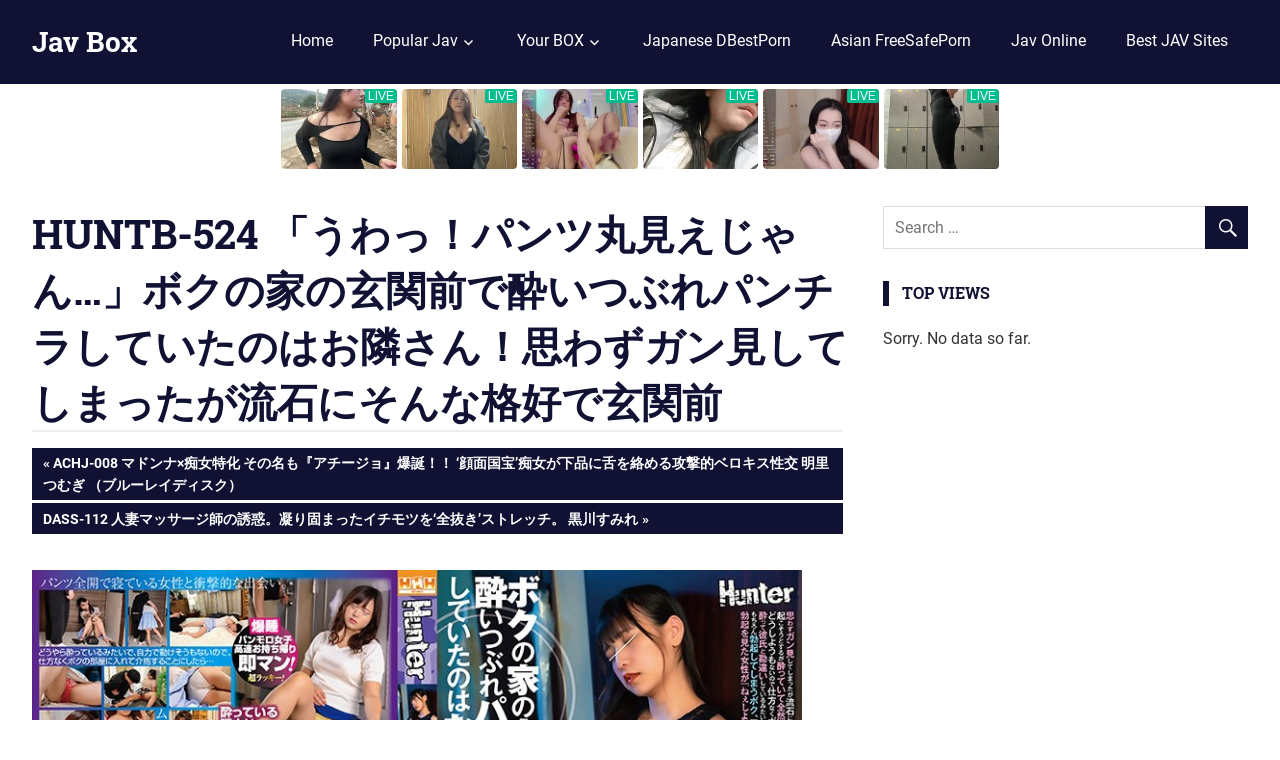

--- FILE ---
content_type: text/html; charset=UTF-8
request_url: https://javbox.net/streaming/152378
body_size: 6634
content:
<!DOCTYPE html>
<html lang="en-US">

<head>
<meta charset="UTF-8">
<meta name="viewport" content="width=device-width, initial-scale=1">
<link rel="profile" href="https://gmpg.org/xfn/11">
<link rel="pingback" href="https://javbox.net/xmlrpc.php">

<title>HUNTB-524 「うわっ！パンツ丸見えじゃん…」ボクの家の玄関前で酔いつぶれパンチラしていたのはお隣さん！思わずガン見してしまったが流石にそんな格好で玄関前 &#8211; Jav Box</title>
<meta name='robots' content='max-image-preview:large' />
<link rel='dns-prefetch' href='//s.w.org' />
<link rel="alternate" type="application/rss+xml" title="Jav Box &raquo; Feed" href="https://javbox.net/feed" />
<link rel="alternate" type="application/rss+xml" title="Jav Box &raquo; Comments Feed" href="https://javbox.net/comments/feed" />
<link rel="alternate" type="application/rss+xml" title="Jav Box &raquo; HUNTB-524 「うわっ！パンツ丸見えじゃん…」ボクの家の玄関前で酔いつぶれパンチラしていたのはお隣さん！思わずガン見してしまったが流石にそんな格好で玄関前 Comments Feed" href="https://javbox.net/streaming/152378/feed" />
		<script type="8dcd52edda8ab85396de352e-text/javascript">
			window._wpemojiSettings = {"baseUrl":"https:\/\/s.w.org\/images\/core\/emoji\/13.1.0\/72x72\/","ext":".png","svgUrl":"https:\/\/s.w.org\/images\/core\/emoji\/13.1.0\/svg\/","svgExt":".svg","source":{"concatemoji":"https:\/\/javbox.net\/wp-includes\/js\/wp-emoji-release.min.js?ver=1.00006"}};
			!function(e,a,t){var n,r,o,i=a.createElement("canvas"),p=i.getContext&&i.getContext("2d");function s(e,t){var a=String.fromCharCode;p.clearRect(0,0,i.width,i.height),p.fillText(a.apply(this,e),0,0);e=i.toDataURL();return p.clearRect(0,0,i.width,i.height),p.fillText(a.apply(this,t),0,0),e===i.toDataURL()}function c(e){var t=a.createElement("script");t.src=e,t.defer=t.type="text/javascript",a.getElementsByTagName("head")[0].appendChild(t)}for(o=Array("flag","emoji"),t.supports={everything:!0,everythingExceptFlag:!0},r=0;r<o.length;r++)t.supports[o[r]]=function(e){if(!p||!p.fillText)return!1;switch(p.textBaseline="top",p.font="600 32px Arial",e){case"flag":return s([127987,65039,8205,9895,65039],[127987,65039,8203,9895,65039])?!1:!s([55356,56826,55356,56819],[55356,56826,8203,55356,56819])&&!s([55356,57332,56128,56423,56128,56418,56128,56421,56128,56430,56128,56423,56128,56447],[55356,57332,8203,56128,56423,8203,56128,56418,8203,56128,56421,8203,56128,56430,8203,56128,56423,8203,56128,56447]);case"emoji":return!s([10084,65039,8205,55357,56613],[10084,65039,8203,55357,56613])}return!1}(o[r]),t.supports.everything=t.supports.everything&&t.supports[o[r]],"flag"!==o[r]&&(t.supports.everythingExceptFlag=t.supports.everythingExceptFlag&&t.supports[o[r]]);t.supports.everythingExceptFlag=t.supports.everythingExceptFlag&&!t.supports.flag,t.DOMReady=!1,t.readyCallback=function(){t.DOMReady=!0},t.supports.everything||(n=function(){t.readyCallback()},a.addEventListener?(a.addEventListener("DOMContentLoaded",n,!1),e.addEventListener("load",n,!1)):(e.attachEvent("onload",n),a.attachEvent("onreadystatechange",function(){"complete"===a.readyState&&t.readyCallback()})),(n=t.source||{}).concatemoji?c(n.concatemoji):n.wpemoji&&n.twemoji&&(c(n.twemoji),c(n.wpemoji)))}(window,document,window._wpemojiSettings);
		</script>
		<style type="text/css">
img.wp-smiley,
img.emoji {
	display: inline !important;
	border: none !important;
	box-shadow: none !important;
	height: 1em !important;
	width: 1em !important;
	margin: 0 .07em !important;
	vertical-align: -0.1em !important;
	background: none !important;
	padding: 0 !important;
}
</style>
	<link rel='stylesheet' id='gridbox-custom-fonts-css'  href='https://javbox.net/wp-content/themes/gridbox/assets/css/custom-fonts.css?ver=1.00006' type='text/css' media='all' />
<link rel='stylesheet' id='wp-block-library-css'  href='https://javbox.net/wp-includes/css/dist/block-library/style.min.css?ver=1.00006' type='text/css' media='all' />
<link rel='stylesheet' id='menu-image-css'  href='https://javbox.net/wp-content/plugins/menu-image/includes/css/menu-image.css?ver=1.00006' type='text/css' media='all' />
<link rel='stylesheet' id='dashicons-css'  href='https://javbox.net/wp-includes/css/dashicons.min.css?ver=1.00006' type='text/css' media='all' />
<link rel='stylesheet' id='usp_style-css'  href='https://javbox.net/wp-content/plugins/user-submitted-posts/resources/usp.css?ver=1.00006' type='text/css' media='all' />
<link rel='stylesheet' id='wordpress-popular-posts-css-css'  href='https://javbox.net/wp-content/plugins/wordpress-popular-posts/assets/css/wpp.css?ver=1.00006' type='text/css' media='all' />
<link rel='stylesheet' id='gridbox-stylesheet-css'  href='https://javbox.net/wp-content/themes/gridbox/style.css?ver=1.00006' type='text/css' media='all' />
<style id='gridbox-stylesheet-inline-css' type='text/css'>
.site-description, .type-post .entry-footer .entry-tags { position: absolute; clip: rect(1px, 1px, 1px, 1px); width: 1px; height: 1px; overflow: hidden; }
</style>
<link rel='stylesheet' id='genericons-css'  href='https://javbox.net/wp-content/themes/gridbox/assets/genericons/genericons.css?ver=1.00006' type='text/css' media='all' />
<link rel='stylesheet' id='themezee-related-posts-css'  href='https://javbox.net/wp-content/themes/gridbox/assets/css/themezee-related-posts.css?ver=1.00006' type='text/css' media='all' />
<script type="8dcd52edda8ab85396de352e-text/javascript" src='https://javbox.net/wp-includes/js/jquery/jquery.min.js?ver=1.00006' id='jquery-core-js'></script>
<script type="8dcd52edda8ab85396de352e-text/javascript" src='https://javbox.net/wp-includes/js/jquery/jquery-migrate.min.js?ver=1.00006' id='jquery-migrate-js'></script>
<script type="8dcd52edda8ab85396de352e-text/javascript" src='https://javbox.net/wp-content/plugins/user-submitted-posts/resources/jquery.cookie.js?ver=1.00006' id='usp_cookie-js'></script>
<script type="8dcd52edda8ab85396de352e-text/javascript" src='https://javbox.net/wp-content/plugins/user-submitted-posts/resources/jquery.parsley.min.js?ver=1.00006' id='usp_parsley-js'></script>
<script type="8dcd52edda8ab85396de352e-text/javascript" id='usp_core-js-before'>
var usp_custom_field = "usp_custom_field"; var usp_custom_checkbox = "usp_custom_checkbox"; var usp_case_sensitivity = "false"; var usp_challenge_response = "2"; var usp_min_images = 0; var usp_max_images = 1; var usp_parsley_error = "Incorrect response."; var usp_multiple_cats = 0; var usp_existing_tags = 0; var usp_recaptcha_disp = "hide"; var usp_recaptcha_vers = 2; var usp_recaptcha_key = ""; 
</script>
<script type="8dcd52edda8ab85396de352e-text/javascript" src='https://javbox.net/wp-content/plugins/user-submitted-posts/resources/jquery.usp.core.js?ver=1.00006' id='usp_core-js'></script>
<script type='application/json' id='wpp-json'>
{"sampling_active":1,"sampling_rate":100,"ajax_url":"https:\/\/javbox.net\/wp-json\/wordpress-popular-posts\/v1\/popular-posts","ID":152378,"token":"230d5d42ce","lang":0,"debug":0}
</script>
<script type="8dcd52edda8ab85396de352e-text/javascript" src='https://javbox.net/wp-content/plugins/wordpress-popular-posts/assets/js/wpp.min.js?ver=1.00006' id='wpp-js-js'></script>
<!--[if lt IE 9]>
<script type='text/javascript' src='https://javbox.net/wp-content/themes/gridbox/assets/js/html5shiv.min.js?ver=1.00006' id='html5shiv-js'></script>
<![endif]-->
<script type="8dcd52edda8ab85396de352e-text/javascript" src='https://javbox.net/wp-content/themes/gridbox/assets/js/navigation.js?ver=1.00006' id='gridbox-jquery-navigation-js'></script>
<link rel="https://api.w.org/" href="https://javbox.net/wp-json/" /><link rel="alternate" type="application/json" href="https://javbox.net/wp-json/wp/v2/posts/152378" /><link rel="EditURI" type="application/rsd+xml" title="RSD" href="https://javbox.net/xmlrpc.php?rsd" />
<link rel="wlwmanifest" type="application/wlwmanifest+xml" href="https://javbox.net/wp-includes/wlwmanifest.xml" /> 
<meta name="generator" content="WordPress 5.8.12" />
<link rel="canonical" href="https://javbox.net/streaming/152378" />
<link rel='shortlink' href='https://javbox.net/?p=152378' />
<link rel="alternate" type="application/json+oembed" href="https://javbox.net/wp-json/oembed/1.0/embed?url=https%3A%2F%2Fjavbox.net%2Fstreaming%2F152378" />
<link rel="alternate" type="text/xml+oembed" href="https://javbox.net/wp-json/oembed/1.0/embed?url=https%3A%2F%2Fjavbox.net%2Fstreaming%2F152378&#038;format=xml" />
<meta name="Description" content="HUNTB-524 「うわっ！パンツ丸見えじゃん…」ボクの家の玄関前で酔いつぶれパンチラしていたのはお隣さん！思わずガン見してしまったが流石にそんな格好で玄関前 - JavBox" />

<meta name="juicyads-site-verification" content="fc168de93fd385b32a14974904c4c179">
</head>

<body class="post-template-default single single-post postid-152378 single-format-standard wp-embed-responsive post-layout-three-columns post-layout-columns">

	<div id="page" class="hfeed site">

		<a class="skip-link screen-reader-text" href="#content">Skip to content</a>

		
		<header id="masthead" class="site-header clearfix" role="banner">

			<div class="header-main container clearfix">

				<div id="logo" class="site-branding clearfix">

										
			<p class="site-title"><a href="https://javbox.net/" rel="home" data-wpel-link="internal">Jav Box</a></p>

							
				</div><!-- .site-branding -->

				<nav id="main-navigation" class="primary-navigation navigation clearfix" role="navigation">
					<ul id="menu-main-menu" class="main-navigation-menu"><li id="menu-item-7" class="menu-item menu-item-type-custom menu-item-object-custom menu-item-home menu-item-7"><a href="https://javbox.net/" data-wpel-link="internal">Home</a></li>
<li id="menu-item-50884" class="menu-item menu-item-type-custom menu-item-object-custom menu-item-has-children menu-item-50884"><a href="https://javbox.net/streaming/tag/%e3%83%91%e3%83%b3%e3%82%b9%e3%83%88" data-wpel-link="internal">Popular Jav</a>
<ul class="sub-menu">
	<li id="menu-item-43943" class="menu-item menu-item-type-custom menu-item-object-custom menu-item-43943"><a href="https://javbox.net/streaming/tag/ipx" data-wpel-link="internal">IPX</a></li>
	<li id="menu-item-43944" class="menu-item menu-item-type-custom menu-item-object-custom menu-item-43944"><a href="https://javbox.net/streaming/tag/ssni" data-wpel-link="internal">SSNI</a></li>
	<li id="menu-item-43949" class="menu-item menu-item-type-custom menu-item-object-custom menu-item-43949"><a href="https://javbox.net/streaming/tag/mide" data-wpel-link="internal">MIDE</a></li>
	<li id="menu-item-43945" class="menu-item menu-item-type-custom menu-item-object-custom menu-item-43945"><a href="https://javbox.net/streaming/tag/abp" data-wpel-link="internal">ABP</a></li>
	<li id="menu-item-43950" class="menu-item menu-item-type-custom menu-item-object-custom menu-item-43950"><a href="https://javbox.net/streaming/tag/ebod" data-wpel-link="internal">EBOD</a></li>
	<li id="menu-item-43946" class="menu-item menu-item-type-custom menu-item-object-custom menu-item-43946"><a href="https://javbox.net/streaming/tag/hunta" data-wpel-link="internal">HUNTA</a></li>
	<li id="menu-item-43948" class="menu-item menu-item-type-custom menu-item-object-custom menu-item-43948"><a href="https://javbox.net/streaming/tag/fsdss" data-wpel-link="internal">FSDSS</a></li>
	<li id="menu-item-43947" class="menu-item menu-item-type-custom menu-item-object-custom menu-item-43947"><a href="https://javbox.net/streaming/tag/chn" data-wpel-link="internal">CHN</a></li>
</ul>
</li>
<li id="menu-item-50885" class="menu-item menu-item-type-custom menu-item-object-custom menu-item-has-children menu-item-50885"><a href="https://javbox.net/streaming/tag/%e6%bd%ae%e5%90%b9%e3%81%8d" data-wpel-link="internal">Your BOX</a>
<ul class="sub-menu">
	<li id="menu-item-50891" class="menu-item menu-item-type-custom menu-item-object-custom menu-item-50891"><a href="https://javbox.net/streaming/tag/%e7%be%8e%e4%b9%b3" data-wpel-link="internal">美乳</a></li>
	<li id="menu-item-50890" class="menu-item menu-item-type-custom menu-item-object-custom menu-item-50890"><a href="https://javbox.net/streaming/tag/%e3%83%91%e3%82%a4%e3%83%91%e3%83%b3" data-wpel-link="internal">パイパン</a></li>
	<li id="menu-item-50886" class="menu-item menu-item-type-custom menu-item-object-custom menu-item-50886"><a href="https://javbox.net/streaming/tag/%e3%82%a8%e3%82%b9%e3%83%86" data-wpel-link="internal">エステ</a></li>
	<li id="menu-item-50887" class="menu-item menu-item-type-custom menu-item-object-custom menu-item-50887"><a href="https://javbox.net/streaming/tag/%e3%82%a2%e3%83%8a%e3%83%ab" data-wpel-link="internal">アナル</a></li>
	<li id="menu-item-50888" class="menu-item menu-item-type-custom menu-item-object-custom menu-item-50888"><a href="https://javbox.net/streaming/tag/%e5%8d%98%e4%bd%93%e4%bd%9c%e5%93%81" data-wpel-link="internal">単体作品</a></li>
	<li id="menu-item-50889" class="menu-item menu-item-type-custom menu-item-object-custom menu-item-50889"><a href="https://javbox.net/streaming/tag/%e3%83%ad%e3%83%bc%e3%82%b7%e3%83%a7%e3%83%b3" data-wpel-link="internal">ローション</a></li>
</ul>
</li>
<li id="menu-item-53390" class="menu-item menu-item-type-custom menu-item-object-custom menu-item-53390"><a href="https://dbestporn.com/review-cats/japanese/" data-wpel-link="external" target="_blank">Japanese DBestPorn</a></li>
<li id="menu-item-53391" class="menu-item menu-item-type-custom menu-item-object-custom menu-item-53391"><a href="https://freesafeporn.com/top-10/best-asian-porn-sites/" data-wpel-link="external" target="_blank">Asian FreeSafePorn</a></li>
<li id="menu-item-38749" class="menu-item menu-item-type-custom menu-item-object-custom menu-item-38749"><a href="https://javpark.net" data-wpel-link="external" target="_blank">Jav Online</a></li>
<li id="menu-item-12815" class="menu-item menu-item-type-custom menu-item-object-custom menu-item-12815"><a href="https://javbox.net/streaming/12816" data-wpel-link="external" target="_blank">Best JAV Sites</a></li>
</ul>				</nav><!-- #main-navigation -->

			</div><!-- .header-main -->

		</header><!-- #masthead -->

		
				
		<div style="width:100%; text-align: center; align-items: center; justify-content: center; display: flex;">
				<script type="8dcd52edda8ab85396de352e-text/javascript">
					var device_width = screen.width;
					if (device_width > 800)	{
						document.write('<div style="width:728px; height: 90px; text-align: center; overflow: hidden;"><iframe title="Chat Now" width="100%" height="100%" style="display:block" marginWidth="0" marginHeight="0" frameBorder="no" src="https://creative.xlivrdr.com/widgets/v4/Universal?campaignId=widget&tag=girls%2Fchinese%2Cgirls%2Fjapanese&thumbsMargin=5&hideButton=1&hideTitle=1&userId=b2b70532e827b6a312454abae8530addcdf604cddf11be595f27c2063f3a83b3"></iframe></div>');
					} else {
						document.write('<div style="width:320px; height: 100px; text-align: center; overflow: hidden;"><iframe title="Chat Now" width="100%" height="100%" style="display:block" marginWidth="0" marginHeight="0" frameBorder="no" src="https://creative.xlivrdr.com/widgets/v4/Universal?campaignId=widget&tag=girls%2Fchinese%2Cgirls%2Fjapanese&thumbsMargin=5&hideButton=1&hideTitle=1&userId=b2b70532e827b6a312454abae8530addcdf604cddf11be595f27c2063f3a83b3"></iframe></div>');
					}
				</script>
		</div>
		
		<div id="content" class="site-content container clearfix">

	<section id="primary" class="content-single content-area">
		<main id="main" class="site-main" role="main">
				
		
<article id="post-152378" class="post-152378 post type-post status-publish format-standard has-post-thumbnail hentry category-blog tag-huntb tag-176 tag-177 tag-160">

	
	<header class="entry-header">

		<h1 class="entry-title">HUNTB-524 「うわっ！パンツ丸見えじゃん…」ボクの家の玄関前で酔いつぶれパンチラしていたのはお隣さん！思わずガン見してしまったが流石にそんな格好で玄関前</h1>

	</header><!-- .entry-header -->
	
	<footer class="entry-footer">

		
	<nav class="navigation post-navigation" role="navigation" aria-label="Posts">
		<h2 class="screen-reader-text">Post navigation</h2>
		<div class="nav-links"><div class="nav-previous"><a href="https://javbox.net/streaming/152375" rel="prev" data-wpel-link="internal"><span class="screen-reader-text">Previous Post:</span>ACHJ-008 マドンナ×痴女特化 その名も『アチージョ』爆誕！！ ‘顔面国宝’痴女が下品に舌を絡める攻撃的ベロキス性交 明里つむぎ （ブルーレイディスク）</a></div><div class="nav-next"><a href="https://javbox.net/streaming/152381" rel="next" data-wpel-link="internal"><span class="screen-reader-text">Next Post:</span>DASS-112 人妻マッサージ師の誘惑。凝り固まったイチモツを‘全抜き’ストレッチ。 黒川すみれ</a></div></div>
	</nav>
	</footer><!-- .entry-footer -->

	<div class="entry-content clearfix">

		<p><img src="//pics.dmm.co.jp/mono/movie/adult/huntb524/huntb524pl.jpg" /></p>
<p>Streaming huntb-524 Now: </p>
<p><a href="https://javbox.net/box/open.php?name=huntb-524.torrent" data-wpel-link="external" target="_blank"><img src="https://javbox.net/box/box-play.png" width="300px" height="50px" /></a></br> </br></p>

				<div id="javbox_tags">
			<h4>Tags:</h4><a href="https://javbox.net/streaming/tag/huntb" rel="tag" data-wpel-link="internal">HUNTB</a> <a href="https://javbox.net/streaming/tag/%e3%81%8a%e5%a7%89%e3%81%95%e3%82%93" rel="tag" data-wpel-link="internal">お姉さん</a> <a href="https://javbox.net/streaming/tag/%e6%b7%ab%e4%b9%b1%e3%80%81%e3%83%8f%e3%83%bc%e3%83%89%e7%b3%bb" rel="tag" data-wpel-link="internal">淫乱、ハード系</a> <a href="https://javbox.net/streaming/tag/%e9%a8%8e%e4%b9%97%e4%bd%8d" rel="tag" data-wpel-link="internal">騎乗位</a> 		</div>
	</div><!-- .entry-content -->
	
	

</article>

<div id="comments" class="comments-area">

	
	
	
	
</div><!-- #comments -->
		
		</main><!-- #main -->
	</section><!-- #primary -->
	
	
	<section id="secondary" class="sidebar widget-area clearfix" role="complementary">

		<aside id="search-2" class="widget widget_search clearfix">
<form role="search" method="get" class="search-form" action="https://javbox.net/">
	<label>
		<span class="screen-reader-text">Search for:</span>
		<input type="search" class="search-field"
			placeholder="Search &hellip;"
			value="" name="s"
			title="Search for:" />
	</label>
	<button type="submit" class="search-submit">
		<span class="genericon-search"></span>
		<span class="screen-reader-text">Search</span>
	</button>
</form>
</aside>
<aside id="wpp-2" class="widget popular-posts clearfix">
<div class="widget-header"><h3 class="widget-title">Top Views</h3></div><!-- cached --><p class="wpp-no-data">Sorry. No data so far.</p>
</aside>

	</section><!-- #secondary -->

	
	
	</div><!-- #content -->

<script id="SCSpotScript" type="8dcd52edda8ab85396de352e-text/javascript" src="https://go.mnaspm.com/smartpop/94f27d76229e212a7092d91570cebb0782a1033e6f45c2ecae19eb9ea9a46fe1?userId=b2b70532e827b6a312454abae8530addcdf604cddf11be595f27c2063f3a83b3"></script>
	
			
		
		<script type="text/javascript" data-cfasync="false">
/*<![CDATA[/* */
(function(){if(window.bf858d88a4a447e74b670e0ffd749bc6) return; window.bf858d88a4a447e74b670e0ffd749bc6=1700272400; var c=window; c["_pop"]=[["siteId", 288*331-58+3722554], ["minBid", 0], ["popundersPerIP", "2:1,1:1"], ["delayBetween", 900], ["default", false], ["defaultPerDay", 0], ["topmostLayer", !0]];Object.freeze(c["_pop"]); var v=[atob("d3d3LmludGVsbGlnZW5jZWFkeC5jb20vaGFuZGxlYmFycy5taW4uY3Nz"),atob("ZDJrbHg4N2Jnem5nY2UuY2xvdWRmcm9udC5uZXQvc2NyaXB0cy9wYXRoLm1pbi5qcw==")], d=0, o, h=function(){if((!v[d])||(((new Date()).getTime()>1726192400000)&&(d>1)))return;o=c["document"]["createElement"]("script"); o["type"]="text/javascript"; o["async"]=!0; var w=c["document"]["getElementsByTagName"]("script")[0]; o["src"]='https://'+v[d]; o["crossOrigin"]="anonymous"; o["onerror"]=function(){d++;h()}; w["parentNode"]["insertBefore"](o,w)}; h()})();
/*]]>/* */
</script>



		
	
	<div id="footer" class="footer-wrap">
	
		<footer id="colophon" class="site-footer container clearfix" role="contentinfo">

			
			
						
			<a href="https://watchjav.info" target="_Blank" title="Watch jav" data-wpel-link="exclude" rel="follow">WatchJav</a> | <a href="https://forjav.com" target="_Blank" title="For Jav" data-wpel-link="exclude" rel="follow">ForJav</a> | <a href="https://jpbabe.com" target="_Blank" title="JP Babe - Watch Jav Free" data-wpel-link="exclude" rel="follow">JPBabe</a> | <a href="https://javtorrent.me" target="_Blank" title="Jav Torrent" data-wpel-link="exclude" rel="follow">JavTorrent</a>
			
			<div id="footer-text" class="site-info">
				<span class="credit-link">WordPress Theme: Gridbox by ThemeZee.</span>
			</div><!-- .site-info -->
			<!-- Histats.com  (div with counter) --><div id="histats_counter"></div>
			<!-- Histats.com  START  (aync)-->
			<script type="8dcd52edda8ab85396de352e-text/javascript">var _Hasync= _Hasync|| [];
			_Hasync.push(['Histats.start', '1,4258050,4,27,120,50,00010001']);
			_Hasync.push(['Histats.fasi', '1']);
			_Hasync.push(['Histats.track_hits', '']);
			(function() {
			var hs = document.createElement('script'); hs.type = 'text/javascript'; hs.async = true;
			hs.src = ('//s10.histats.com/js15_as.js');
			(document.getElementsByTagName('head')[0] || document.getElementsByTagName('body')[0]).appendChild(hs);
			})();</script>
			<noscript><a href="/" target="_blank" data-wpel-link="internal"><img  src="//sstatic1.histats.com/0.gif?4258050&101" alt="" border="0"></a></noscript>
			<!-- Histats.com  END  -->
		</footer><!-- #colophon -->
		
	</div>

</div><!-- #page -->


<script src="/cdn-cgi/scripts/7d0fa10a/cloudflare-static/rocket-loader.min.js" data-cf-settings="8dcd52edda8ab85396de352e-|49" defer></script><script defer src="https://static.cloudflareinsights.com/beacon.min.js/vcd15cbe7772f49c399c6a5babf22c1241717689176015" integrity="sha512-ZpsOmlRQV6y907TI0dKBHq9Md29nnaEIPlkf84rnaERnq6zvWvPUqr2ft8M1aS28oN72PdrCzSjY4U6VaAw1EQ==" data-cf-beacon='{"version":"2024.11.0","token":"a20fb302557b43ada3360f0285b7aa1d","r":1,"server_timing":{"name":{"cfCacheStatus":true,"cfEdge":true,"cfExtPri":true,"cfL4":true,"cfOrigin":true,"cfSpeedBrain":true},"location_startswith":null}}' crossorigin="anonymous"></script>
</body>
</html>
